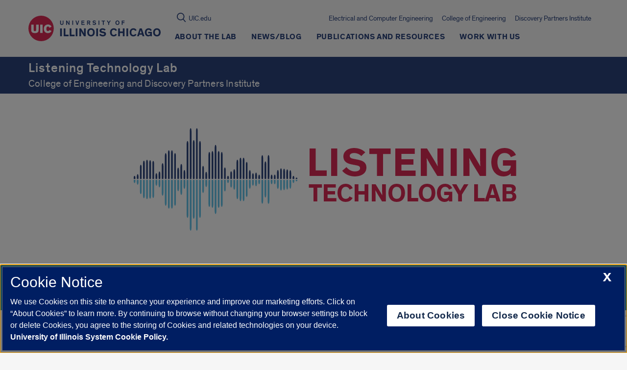

--- FILE ---
content_type: text/html; charset=utf-8
request_url: https://www.google.com/recaptcha/api2/anchor?ar=1&k=6Ld7rNEnAAAAAHR6r0ylgHXH-J-KozxjMzNGVsr4&co=aHR0cHM6Ly9saXN0ZW5pbmd0ZWNoLmxhYi51aWMuZWR1OjQ0Mw..&hl=en&v=PoyoqOPhxBO7pBk68S4YbpHZ&size=invisible&anchor-ms=20000&execute-ms=30000&cb=t60f2dnlsjfr
body_size: 48402
content:
<!DOCTYPE HTML><html dir="ltr" lang="en"><head><meta http-equiv="Content-Type" content="text/html; charset=UTF-8">
<meta http-equiv="X-UA-Compatible" content="IE=edge">
<title>reCAPTCHA</title>
<style type="text/css">
/* cyrillic-ext */
@font-face {
  font-family: 'Roboto';
  font-style: normal;
  font-weight: 400;
  font-stretch: 100%;
  src: url(//fonts.gstatic.com/s/roboto/v48/KFO7CnqEu92Fr1ME7kSn66aGLdTylUAMa3GUBHMdazTgWw.woff2) format('woff2');
  unicode-range: U+0460-052F, U+1C80-1C8A, U+20B4, U+2DE0-2DFF, U+A640-A69F, U+FE2E-FE2F;
}
/* cyrillic */
@font-face {
  font-family: 'Roboto';
  font-style: normal;
  font-weight: 400;
  font-stretch: 100%;
  src: url(//fonts.gstatic.com/s/roboto/v48/KFO7CnqEu92Fr1ME7kSn66aGLdTylUAMa3iUBHMdazTgWw.woff2) format('woff2');
  unicode-range: U+0301, U+0400-045F, U+0490-0491, U+04B0-04B1, U+2116;
}
/* greek-ext */
@font-face {
  font-family: 'Roboto';
  font-style: normal;
  font-weight: 400;
  font-stretch: 100%;
  src: url(//fonts.gstatic.com/s/roboto/v48/KFO7CnqEu92Fr1ME7kSn66aGLdTylUAMa3CUBHMdazTgWw.woff2) format('woff2');
  unicode-range: U+1F00-1FFF;
}
/* greek */
@font-face {
  font-family: 'Roboto';
  font-style: normal;
  font-weight: 400;
  font-stretch: 100%;
  src: url(//fonts.gstatic.com/s/roboto/v48/KFO7CnqEu92Fr1ME7kSn66aGLdTylUAMa3-UBHMdazTgWw.woff2) format('woff2');
  unicode-range: U+0370-0377, U+037A-037F, U+0384-038A, U+038C, U+038E-03A1, U+03A3-03FF;
}
/* math */
@font-face {
  font-family: 'Roboto';
  font-style: normal;
  font-weight: 400;
  font-stretch: 100%;
  src: url(//fonts.gstatic.com/s/roboto/v48/KFO7CnqEu92Fr1ME7kSn66aGLdTylUAMawCUBHMdazTgWw.woff2) format('woff2');
  unicode-range: U+0302-0303, U+0305, U+0307-0308, U+0310, U+0312, U+0315, U+031A, U+0326-0327, U+032C, U+032F-0330, U+0332-0333, U+0338, U+033A, U+0346, U+034D, U+0391-03A1, U+03A3-03A9, U+03B1-03C9, U+03D1, U+03D5-03D6, U+03F0-03F1, U+03F4-03F5, U+2016-2017, U+2034-2038, U+203C, U+2040, U+2043, U+2047, U+2050, U+2057, U+205F, U+2070-2071, U+2074-208E, U+2090-209C, U+20D0-20DC, U+20E1, U+20E5-20EF, U+2100-2112, U+2114-2115, U+2117-2121, U+2123-214F, U+2190, U+2192, U+2194-21AE, U+21B0-21E5, U+21F1-21F2, U+21F4-2211, U+2213-2214, U+2216-22FF, U+2308-230B, U+2310, U+2319, U+231C-2321, U+2336-237A, U+237C, U+2395, U+239B-23B7, U+23D0, U+23DC-23E1, U+2474-2475, U+25AF, U+25B3, U+25B7, U+25BD, U+25C1, U+25CA, U+25CC, U+25FB, U+266D-266F, U+27C0-27FF, U+2900-2AFF, U+2B0E-2B11, U+2B30-2B4C, U+2BFE, U+3030, U+FF5B, U+FF5D, U+1D400-1D7FF, U+1EE00-1EEFF;
}
/* symbols */
@font-face {
  font-family: 'Roboto';
  font-style: normal;
  font-weight: 400;
  font-stretch: 100%;
  src: url(//fonts.gstatic.com/s/roboto/v48/KFO7CnqEu92Fr1ME7kSn66aGLdTylUAMaxKUBHMdazTgWw.woff2) format('woff2');
  unicode-range: U+0001-000C, U+000E-001F, U+007F-009F, U+20DD-20E0, U+20E2-20E4, U+2150-218F, U+2190, U+2192, U+2194-2199, U+21AF, U+21E6-21F0, U+21F3, U+2218-2219, U+2299, U+22C4-22C6, U+2300-243F, U+2440-244A, U+2460-24FF, U+25A0-27BF, U+2800-28FF, U+2921-2922, U+2981, U+29BF, U+29EB, U+2B00-2BFF, U+4DC0-4DFF, U+FFF9-FFFB, U+10140-1018E, U+10190-1019C, U+101A0, U+101D0-101FD, U+102E0-102FB, U+10E60-10E7E, U+1D2C0-1D2D3, U+1D2E0-1D37F, U+1F000-1F0FF, U+1F100-1F1AD, U+1F1E6-1F1FF, U+1F30D-1F30F, U+1F315, U+1F31C, U+1F31E, U+1F320-1F32C, U+1F336, U+1F378, U+1F37D, U+1F382, U+1F393-1F39F, U+1F3A7-1F3A8, U+1F3AC-1F3AF, U+1F3C2, U+1F3C4-1F3C6, U+1F3CA-1F3CE, U+1F3D4-1F3E0, U+1F3ED, U+1F3F1-1F3F3, U+1F3F5-1F3F7, U+1F408, U+1F415, U+1F41F, U+1F426, U+1F43F, U+1F441-1F442, U+1F444, U+1F446-1F449, U+1F44C-1F44E, U+1F453, U+1F46A, U+1F47D, U+1F4A3, U+1F4B0, U+1F4B3, U+1F4B9, U+1F4BB, U+1F4BF, U+1F4C8-1F4CB, U+1F4D6, U+1F4DA, U+1F4DF, U+1F4E3-1F4E6, U+1F4EA-1F4ED, U+1F4F7, U+1F4F9-1F4FB, U+1F4FD-1F4FE, U+1F503, U+1F507-1F50B, U+1F50D, U+1F512-1F513, U+1F53E-1F54A, U+1F54F-1F5FA, U+1F610, U+1F650-1F67F, U+1F687, U+1F68D, U+1F691, U+1F694, U+1F698, U+1F6AD, U+1F6B2, U+1F6B9-1F6BA, U+1F6BC, U+1F6C6-1F6CF, U+1F6D3-1F6D7, U+1F6E0-1F6EA, U+1F6F0-1F6F3, U+1F6F7-1F6FC, U+1F700-1F7FF, U+1F800-1F80B, U+1F810-1F847, U+1F850-1F859, U+1F860-1F887, U+1F890-1F8AD, U+1F8B0-1F8BB, U+1F8C0-1F8C1, U+1F900-1F90B, U+1F93B, U+1F946, U+1F984, U+1F996, U+1F9E9, U+1FA00-1FA6F, U+1FA70-1FA7C, U+1FA80-1FA89, U+1FA8F-1FAC6, U+1FACE-1FADC, U+1FADF-1FAE9, U+1FAF0-1FAF8, U+1FB00-1FBFF;
}
/* vietnamese */
@font-face {
  font-family: 'Roboto';
  font-style: normal;
  font-weight: 400;
  font-stretch: 100%;
  src: url(//fonts.gstatic.com/s/roboto/v48/KFO7CnqEu92Fr1ME7kSn66aGLdTylUAMa3OUBHMdazTgWw.woff2) format('woff2');
  unicode-range: U+0102-0103, U+0110-0111, U+0128-0129, U+0168-0169, U+01A0-01A1, U+01AF-01B0, U+0300-0301, U+0303-0304, U+0308-0309, U+0323, U+0329, U+1EA0-1EF9, U+20AB;
}
/* latin-ext */
@font-face {
  font-family: 'Roboto';
  font-style: normal;
  font-weight: 400;
  font-stretch: 100%;
  src: url(//fonts.gstatic.com/s/roboto/v48/KFO7CnqEu92Fr1ME7kSn66aGLdTylUAMa3KUBHMdazTgWw.woff2) format('woff2');
  unicode-range: U+0100-02BA, U+02BD-02C5, U+02C7-02CC, U+02CE-02D7, U+02DD-02FF, U+0304, U+0308, U+0329, U+1D00-1DBF, U+1E00-1E9F, U+1EF2-1EFF, U+2020, U+20A0-20AB, U+20AD-20C0, U+2113, U+2C60-2C7F, U+A720-A7FF;
}
/* latin */
@font-face {
  font-family: 'Roboto';
  font-style: normal;
  font-weight: 400;
  font-stretch: 100%;
  src: url(//fonts.gstatic.com/s/roboto/v48/KFO7CnqEu92Fr1ME7kSn66aGLdTylUAMa3yUBHMdazQ.woff2) format('woff2');
  unicode-range: U+0000-00FF, U+0131, U+0152-0153, U+02BB-02BC, U+02C6, U+02DA, U+02DC, U+0304, U+0308, U+0329, U+2000-206F, U+20AC, U+2122, U+2191, U+2193, U+2212, U+2215, U+FEFF, U+FFFD;
}
/* cyrillic-ext */
@font-face {
  font-family: 'Roboto';
  font-style: normal;
  font-weight: 500;
  font-stretch: 100%;
  src: url(//fonts.gstatic.com/s/roboto/v48/KFO7CnqEu92Fr1ME7kSn66aGLdTylUAMa3GUBHMdazTgWw.woff2) format('woff2');
  unicode-range: U+0460-052F, U+1C80-1C8A, U+20B4, U+2DE0-2DFF, U+A640-A69F, U+FE2E-FE2F;
}
/* cyrillic */
@font-face {
  font-family: 'Roboto';
  font-style: normal;
  font-weight: 500;
  font-stretch: 100%;
  src: url(//fonts.gstatic.com/s/roboto/v48/KFO7CnqEu92Fr1ME7kSn66aGLdTylUAMa3iUBHMdazTgWw.woff2) format('woff2');
  unicode-range: U+0301, U+0400-045F, U+0490-0491, U+04B0-04B1, U+2116;
}
/* greek-ext */
@font-face {
  font-family: 'Roboto';
  font-style: normal;
  font-weight: 500;
  font-stretch: 100%;
  src: url(//fonts.gstatic.com/s/roboto/v48/KFO7CnqEu92Fr1ME7kSn66aGLdTylUAMa3CUBHMdazTgWw.woff2) format('woff2');
  unicode-range: U+1F00-1FFF;
}
/* greek */
@font-face {
  font-family: 'Roboto';
  font-style: normal;
  font-weight: 500;
  font-stretch: 100%;
  src: url(//fonts.gstatic.com/s/roboto/v48/KFO7CnqEu92Fr1ME7kSn66aGLdTylUAMa3-UBHMdazTgWw.woff2) format('woff2');
  unicode-range: U+0370-0377, U+037A-037F, U+0384-038A, U+038C, U+038E-03A1, U+03A3-03FF;
}
/* math */
@font-face {
  font-family: 'Roboto';
  font-style: normal;
  font-weight: 500;
  font-stretch: 100%;
  src: url(//fonts.gstatic.com/s/roboto/v48/KFO7CnqEu92Fr1ME7kSn66aGLdTylUAMawCUBHMdazTgWw.woff2) format('woff2');
  unicode-range: U+0302-0303, U+0305, U+0307-0308, U+0310, U+0312, U+0315, U+031A, U+0326-0327, U+032C, U+032F-0330, U+0332-0333, U+0338, U+033A, U+0346, U+034D, U+0391-03A1, U+03A3-03A9, U+03B1-03C9, U+03D1, U+03D5-03D6, U+03F0-03F1, U+03F4-03F5, U+2016-2017, U+2034-2038, U+203C, U+2040, U+2043, U+2047, U+2050, U+2057, U+205F, U+2070-2071, U+2074-208E, U+2090-209C, U+20D0-20DC, U+20E1, U+20E5-20EF, U+2100-2112, U+2114-2115, U+2117-2121, U+2123-214F, U+2190, U+2192, U+2194-21AE, U+21B0-21E5, U+21F1-21F2, U+21F4-2211, U+2213-2214, U+2216-22FF, U+2308-230B, U+2310, U+2319, U+231C-2321, U+2336-237A, U+237C, U+2395, U+239B-23B7, U+23D0, U+23DC-23E1, U+2474-2475, U+25AF, U+25B3, U+25B7, U+25BD, U+25C1, U+25CA, U+25CC, U+25FB, U+266D-266F, U+27C0-27FF, U+2900-2AFF, U+2B0E-2B11, U+2B30-2B4C, U+2BFE, U+3030, U+FF5B, U+FF5D, U+1D400-1D7FF, U+1EE00-1EEFF;
}
/* symbols */
@font-face {
  font-family: 'Roboto';
  font-style: normal;
  font-weight: 500;
  font-stretch: 100%;
  src: url(//fonts.gstatic.com/s/roboto/v48/KFO7CnqEu92Fr1ME7kSn66aGLdTylUAMaxKUBHMdazTgWw.woff2) format('woff2');
  unicode-range: U+0001-000C, U+000E-001F, U+007F-009F, U+20DD-20E0, U+20E2-20E4, U+2150-218F, U+2190, U+2192, U+2194-2199, U+21AF, U+21E6-21F0, U+21F3, U+2218-2219, U+2299, U+22C4-22C6, U+2300-243F, U+2440-244A, U+2460-24FF, U+25A0-27BF, U+2800-28FF, U+2921-2922, U+2981, U+29BF, U+29EB, U+2B00-2BFF, U+4DC0-4DFF, U+FFF9-FFFB, U+10140-1018E, U+10190-1019C, U+101A0, U+101D0-101FD, U+102E0-102FB, U+10E60-10E7E, U+1D2C0-1D2D3, U+1D2E0-1D37F, U+1F000-1F0FF, U+1F100-1F1AD, U+1F1E6-1F1FF, U+1F30D-1F30F, U+1F315, U+1F31C, U+1F31E, U+1F320-1F32C, U+1F336, U+1F378, U+1F37D, U+1F382, U+1F393-1F39F, U+1F3A7-1F3A8, U+1F3AC-1F3AF, U+1F3C2, U+1F3C4-1F3C6, U+1F3CA-1F3CE, U+1F3D4-1F3E0, U+1F3ED, U+1F3F1-1F3F3, U+1F3F5-1F3F7, U+1F408, U+1F415, U+1F41F, U+1F426, U+1F43F, U+1F441-1F442, U+1F444, U+1F446-1F449, U+1F44C-1F44E, U+1F453, U+1F46A, U+1F47D, U+1F4A3, U+1F4B0, U+1F4B3, U+1F4B9, U+1F4BB, U+1F4BF, U+1F4C8-1F4CB, U+1F4D6, U+1F4DA, U+1F4DF, U+1F4E3-1F4E6, U+1F4EA-1F4ED, U+1F4F7, U+1F4F9-1F4FB, U+1F4FD-1F4FE, U+1F503, U+1F507-1F50B, U+1F50D, U+1F512-1F513, U+1F53E-1F54A, U+1F54F-1F5FA, U+1F610, U+1F650-1F67F, U+1F687, U+1F68D, U+1F691, U+1F694, U+1F698, U+1F6AD, U+1F6B2, U+1F6B9-1F6BA, U+1F6BC, U+1F6C6-1F6CF, U+1F6D3-1F6D7, U+1F6E0-1F6EA, U+1F6F0-1F6F3, U+1F6F7-1F6FC, U+1F700-1F7FF, U+1F800-1F80B, U+1F810-1F847, U+1F850-1F859, U+1F860-1F887, U+1F890-1F8AD, U+1F8B0-1F8BB, U+1F8C0-1F8C1, U+1F900-1F90B, U+1F93B, U+1F946, U+1F984, U+1F996, U+1F9E9, U+1FA00-1FA6F, U+1FA70-1FA7C, U+1FA80-1FA89, U+1FA8F-1FAC6, U+1FACE-1FADC, U+1FADF-1FAE9, U+1FAF0-1FAF8, U+1FB00-1FBFF;
}
/* vietnamese */
@font-face {
  font-family: 'Roboto';
  font-style: normal;
  font-weight: 500;
  font-stretch: 100%;
  src: url(//fonts.gstatic.com/s/roboto/v48/KFO7CnqEu92Fr1ME7kSn66aGLdTylUAMa3OUBHMdazTgWw.woff2) format('woff2');
  unicode-range: U+0102-0103, U+0110-0111, U+0128-0129, U+0168-0169, U+01A0-01A1, U+01AF-01B0, U+0300-0301, U+0303-0304, U+0308-0309, U+0323, U+0329, U+1EA0-1EF9, U+20AB;
}
/* latin-ext */
@font-face {
  font-family: 'Roboto';
  font-style: normal;
  font-weight: 500;
  font-stretch: 100%;
  src: url(//fonts.gstatic.com/s/roboto/v48/KFO7CnqEu92Fr1ME7kSn66aGLdTylUAMa3KUBHMdazTgWw.woff2) format('woff2');
  unicode-range: U+0100-02BA, U+02BD-02C5, U+02C7-02CC, U+02CE-02D7, U+02DD-02FF, U+0304, U+0308, U+0329, U+1D00-1DBF, U+1E00-1E9F, U+1EF2-1EFF, U+2020, U+20A0-20AB, U+20AD-20C0, U+2113, U+2C60-2C7F, U+A720-A7FF;
}
/* latin */
@font-face {
  font-family: 'Roboto';
  font-style: normal;
  font-weight: 500;
  font-stretch: 100%;
  src: url(//fonts.gstatic.com/s/roboto/v48/KFO7CnqEu92Fr1ME7kSn66aGLdTylUAMa3yUBHMdazQ.woff2) format('woff2');
  unicode-range: U+0000-00FF, U+0131, U+0152-0153, U+02BB-02BC, U+02C6, U+02DA, U+02DC, U+0304, U+0308, U+0329, U+2000-206F, U+20AC, U+2122, U+2191, U+2193, U+2212, U+2215, U+FEFF, U+FFFD;
}
/* cyrillic-ext */
@font-face {
  font-family: 'Roboto';
  font-style: normal;
  font-weight: 900;
  font-stretch: 100%;
  src: url(//fonts.gstatic.com/s/roboto/v48/KFO7CnqEu92Fr1ME7kSn66aGLdTylUAMa3GUBHMdazTgWw.woff2) format('woff2');
  unicode-range: U+0460-052F, U+1C80-1C8A, U+20B4, U+2DE0-2DFF, U+A640-A69F, U+FE2E-FE2F;
}
/* cyrillic */
@font-face {
  font-family: 'Roboto';
  font-style: normal;
  font-weight: 900;
  font-stretch: 100%;
  src: url(//fonts.gstatic.com/s/roboto/v48/KFO7CnqEu92Fr1ME7kSn66aGLdTylUAMa3iUBHMdazTgWw.woff2) format('woff2');
  unicode-range: U+0301, U+0400-045F, U+0490-0491, U+04B0-04B1, U+2116;
}
/* greek-ext */
@font-face {
  font-family: 'Roboto';
  font-style: normal;
  font-weight: 900;
  font-stretch: 100%;
  src: url(//fonts.gstatic.com/s/roboto/v48/KFO7CnqEu92Fr1ME7kSn66aGLdTylUAMa3CUBHMdazTgWw.woff2) format('woff2');
  unicode-range: U+1F00-1FFF;
}
/* greek */
@font-face {
  font-family: 'Roboto';
  font-style: normal;
  font-weight: 900;
  font-stretch: 100%;
  src: url(//fonts.gstatic.com/s/roboto/v48/KFO7CnqEu92Fr1ME7kSn66aGLdTylUAMa3-UBHMdazTgWw.woff2) format('woff2');
  unicode-range: U+0370-0377, U+037A-037F, U+0384-038A, U+038C, U+038E-03A1, U+03A3-03FF;
}
/* math */
@font-face {
  font-family: 'Roboto';
  font-style: normal;
  font-weight: 900;
  font-stretch: 100%;
  src: url(//fonts.gstatic.com/s/roboto/v48/KFO7CnqEu92Fr1ME7kSn66aGLdTylUAMawCUBHMdazTgWw.woff2) format('woff2');
  unicode-range: U+0302-0303, U+0305, U+0307-0308, U+0310, U+0312, U+0315, U+031A, U+0326-0327, U+032C, U+032F-0330, U+0332-0333, U+0338, U+033A, U+0346, U+034D, U+0391-03A1, U+03A3-03A9, U+03B1-03C9, U+03D1, U+03D5-03D6, U+03F0-03F1, U+03F4-03F5, U+2016-2017, U+2034-2038, U+203C, U+2040, U+2043, U+2047, U+2050, U+2057, U+205F, U+2070-2071, U+2074-208E, U+2090-209C, U+20D0-20DC, U+20E1, U+20E5-20EF, U+2100-2112, U+2114-2115, U+2117-2121, U+2123-214F, U+2190, U+2192, U+2194-21AE, U+21B0-21E5, U+21F1-21F2, U+21F4-2211, U+2213-2214, U+2216-22FF, U+2308-230B, U+2310, U+2319, U+231C-2321, U+2336-237A, U+237C, U+2395, U+239B-23B7, U+23D0, U+23DC-23E1, U+2474-2475, U+25AF, U+25B3, U+25B7, U+25BD, U+25C1, U+25CA, U+25CC, U+25FB, U+266D-266F, U+27C0-27FF, U+2900-2AFF, U+2B0E-2B11, U+2B30-2B4C, U+2BFE, U+3030, U+FF5B, U+FF5D, U+1D400-1D7FF, U+1EE00-1EEFF;
}
/* symbols */
@font-face {
  font-family: 'Roboto';
  font-style: normal;
  font-weight: 900;
  font-stretch: 100%;
  src: url(//fonts.gstatic.com/s/roboto/v48/KFO7CnqEu92Fr1ME7kSn66aGLdTylUAMaxKUBHMdazTgWw.woff2) format('woff2');
  unicode-range: U+0001-000C, U+000E-001F, U+007F-009F, U+20DD-20E0, U+20E2-20E4, U+2150-218F, U+2190, U+2192, U+2194-2199, U+21AF, U+21E6-21F0, U+21F3, U+2218-2219, U+2299, U+22C4-22C6, U+2300-243F, U+2440-244A, U+2460-24FF, U+25A0-27BF, U+2800-28FF, U+2921-2922, U+2981, U+29BF, U+29EB, U+2B00-2BFF, U+4DC0-4DFF, U+FFF9-FFFB, U+10140-1018E, U+10190-1019C, U+101A0, U+101D0-101FD, U+102E0-102FB, U+10E60-10E7E, U+1D2C0-1D2D3, U+1D2E0-1D37F, U+1F000-1F0FF, U+1F100-1F1AD, U+1F1E6-1F1FF, U+1F30D-1F30F, U+1F315, U+1F31C, U+1F31E, U+1F320-1F32C, U+1F336, U+1F378, U+1F37D, U+1F382, U+1F393-1F39F, U+1F3A7-1F3A8, U+1F3AC-1F3AF, U+1F3C2, U+1F3C4-1F3C6, U+1F3CA-1F3CE, U+1F3D4-1F3E0, U+1F3ED, U+1F3F1-1F3F3, U+1F3F5-1F3F7, U+1F408, U+1F415, U+1F41F, U+1F426, U+1F43F, U+1F441-1F442, U+1F444, U+1F446-1F449, U+1F44C-1F44E, U+1F453, U+1F46A, U+1F47D, U+1F4A3, U+1F4B0, U+1F4B3, U+1F4B9, U+1F4BB, U+1F4BF, U+1F4C8-1F4CB, U+1F4D6, U+1F4DA, U+1F4DF, U+1F4E3-1F4E6, U+1F4EA-1F4ED, U+1F4F7, U+1F4F9-1F4FB, U+1F4FD-1F4FE, U+1F503, U+1F507-1F50B, U+1F50D, U+1F512-1F513, U+1F53E-1F54A, U+1F54F-1F5FA, U+1F610, U+1F650-1F67F, U+1F687, U+1F68D, U+1F691, U+1F694, U+1F698, U+1F6AD, U+1F6B2, U+1F6B9-1F6BA, U+1F6BC, U+1F6C6-1F6CF, U+1F6D3-1F6D7, U+1F6E0-1F6EA, U+1F6F0-1F6F3, U+1F6F7-1F6FC, U+1F700-1F7FF, U+1F800-1F80B, U+1F810-1F847, U+1F850-1F859, U+1F860-1F887, U+1F890-1F8AD, U+1F8B0-1F8BB, U+1F8C0-1F8C1, U+1F900-1F90B, U+1F93B, U+1F946, U+1F984, U+1F996, U+1F9E9, U+1FA00-1FA6F, U+1FA70-1FA7C, U+1FA80-1FA89, U+1FA8F-1FAC6, U+1FACE-1FADC, U+1FADF-1FAE9, U+1FAF0-1FAF8, U+1FB00-1FBFF;
}
/* vietnamese */
@font-face {
  font-family: 'Roboto';
  font-style: normal;
  font-weight: 900;
  font-stretch: 100%;
  src: url(//fonts.gstatic.com/s/roboto/v48/KFO7CnqEu92Fr1ME7kSn66aGLdTylUAMa3OUBHMdazTgWw.woff2) format('woff2');
  unicode-range: U+0102-0103, U+0110-0111, U+0128-0129, U+0168-0169, U+01A0-01A1, U+01AF-01B0, U+0300-0301, U+0303-0304, U+0308-0309, U+0323, U+0329, U+1EA0-1EF9, U+20AB;
}
/* latin-ext */
@font-face {
  font-family: 'Roboto';
  font-style: normal;
  font-weight: 900;
  font-stretch: 100%;
  src: url(//fonts.gstatic.com/s/roboto/v48/KFO7CnqEu92Fr1ME7kSn66aGLdTylUAMa3KUBHMdazTgWw.woff2) format('woff2');
  unicode-range: U+0100-02BA, U+02BD-02C5, U+02C7-02CC, U+02CE-02D7, U+02DD-02FF, U+0304, U+0308, U+0329, U+1D00-1DBF, U+1E00-1E9F, U+1EF2-1EFF, U+2020, U+20A0-20AB, U+20AD-20C0, U+2113, U+2C60-2C7F, U+A720-A7FF;
}
/* latin */
@font-face {
  font-family: 'Roboto';
  font-style: normal;
  font-weight: 900;
  font-stretch: 100%;
  src: url(//fonts.gstatic.com/s/roboto/v48/KFO7CnqEu92Fr1ME7kSn66aGLdTylUAMa3yUBHMdazQ.woff2) format('woff2');
  unicode-range: U+0000-00FF, U+0131, U+0152-0153, U+02BB-02BC, U+02C6, U+02DA, U+02DC, U+0304, U+0308, U+0329, U+2000-206F, U+20AC, U+2122, U+2191, U+2193, U+2212, U+2215, U+FEFF, U+FFFD;
}

</style>
<link rel="stylesheet" type="text/css" href="https://www.gstatic.com/recaptcha/releases/PoyoqOPhxBO7pBk68S4YbpHZ/styles__ltr.css">
<script nonce="NOkKdTm2y6TgElZZk5xbgw" type="text/javascript">window['__recaptcha_api'] = 'https://www.google.com/recaptcha/api2/';</script>
<script type="text/javascript" src="https://www.gstatic.com/recaptcha/releases/PoyoqOPhxBO7pBk68S4YbpHZ/recaptcha__en.js" nonce="NOkKdTm2y6TgElZZk5xbgw">
      
    </script></head>
<body><div id="rc-anchor-alert" class="rc-anchor-alert"></div>
<input type="hidden" id="recaptcha-token" value="[base64]">
<script type="text/javascript" nonce="NOkKdTm2y6TgElZZk5xbgw">
      recaptcha.anchor.Main.init("[\x22ainput\x22,[\x22bgdata\x22,\x22\x22,\[base64]/[base64]/[base64]/[base64]/[base64]/[base64]/[base64]/[base64]/[base64]/[base64]\\u003d\x22,\[base64]\\u003d\\u003d\x22,\x22Dn1Gw63Cr1NyVsKgdsOtfcKuJ8KwYXHCghTDjMO4N8KUKjrCv2zDlcKGP8Ohw7dzT8KcXcKpw5nCpMOwwq47e8OAwoPDsz3CksOpwqfDicOmBlopPT/Dr1LDryI3E8KEFDfDtMKhw5M7KgkOwrPCuMKgSjTCpHJ9w7vCihx+TsKse8Okw45UwoZpThYawq7CoDXCisKWFnQERQseLkLCqsO5WzfDmy3CiUgsWsO+w6/[base64]/[base64]/DpsKdw4PDq8K4wqvDqC/CiWBALTYjwqXDpMOvw60SfUoMUinDkj0UHMKxw4cyw5LDjMKYw6fDq8OWw74Tw60rEMO1wqsYw5dLE8OqwozCilvCrcOCw5nDl8ORDsKFfsOBwotJHMOJQsOHYlHCkcKyw5bDoijCvsK2wo0JwrHChsK/wpjCv1RkwrPDjcO/MMOGSMO6HcOGE8O0w79JwpfCj8Oow5/CrcO4w5/DncOlWsKnw5Qtw6lKBsKdw4kFwpzDhjQ7X1o2w75DwqpSJhl5ecOowobCg8KZw47CmSDDiRIkJMOQacOCQMO8w5nCmMOTbS3Do2NvOyvDs8OhMcOuL0MVaMO/JkbDi8OQJsKUwqbCosOOJcKYw6LDg2TDkibCj1XCuMOdw6vDlsKgM0soHXt/IwzClMOMw5HCsMKEwoPDpcOLTsKRLSliP1kqwpwHQ8ObIhbDh8KBwokPw5HChFA6wrXCt8K/wrLCijvDn8Ovw4fDscO9wrd0wpdsFcKBwo7DmMKCB8O/OMOMwo/[base64]/CkcO8wpBTwoJiwovCqcOrwrPDi1sow6h1wooMfMKJNsKYfQghDcKVw4/CvwtKcFLDicOKbjQmOsKqeDcPwplgTXLDl8KBBcKqWHrDom7CnXBZBcOgwqswYVoiE2TDkMOfQG/Cj8OewpNeJMKuwpzDqsKJV8OiWcK9wqHClsKiwrTDpjhiw4vCpMORWcK2SMO5ccKPCUnCrEHCs8OhFsOJORYlwpNBw67DpW3ColsnMMKAIH7CrXkpwp8ZEGjDqRfCm0rCv2XCrMOdw5zDqcOCwqbCnw/DvlnDscOLwod0GMKlw4IswrnDqGxjwrp4PS7DsHbDjsKjwrYrF3rCty/DlsOeQHzDiGAofHYKwrEqMcODw5vCrsOiScK/HxRseyYMwrB2w5TCg8K0DmhiQcKOw4kTw7JQYWgKHWDDsMKKelcib0LDrsOXw5jCnXvCmMO6djQbGgPDlcOcKALCgcKpwpPDojzCt3M2esKNw5l+w5PDpDg/wpHDhlZNLMOlw5YjwrlHw7JfBMKca8OcF8OvZsKKwq85wqULw6EpR8K/[base64]/[base64]/KMOgOBxbZ8KAw4oRwqPDhcOhwpQFw6DDsSTDkTfCgcOLL19vLcO2R8KMEHNKw6RLwoV5w4ARwpsKwpjCmQHDqsOsMsKxw75Ow6/[base64]/[base64]/CtlUYe2/CnyjCgEJew7/CjjRdw47DrMKNVyAWwrvCgMKqwoJ8w6FwwqFtUsOSworCkQTDunfCo2FDw4TDjUrCmcKhwpA6wrc1WMKewo3Ck8KBwrUzw4EGw67Dng3CuQBEWWfCq8KPwoLCrsK1EMKbw5LCo3fDr8OIQsK6OVonw7DCi8OYCVIvMcKDXTM9wpggwqpbwqcZScKnKlHCtcO8w7o/YMKaQDpVw4Qiw4PCgR5+c8OiBVHCrsKGF1HCnsOXMhJQwr5Sw5smc8KRw5TDuMOrP8O/a3Q1w7bDuMKCw6oJbcOXwpYDw4PCszllX8KAcwLDicKyayTDoDTCmHrDu8OqwpzCjcKOUw3CtMOLDxU1wqUlERQuw6QJZ07CrTXCtTAPJcO2WMOWw4vDl2PCqsKPwpfDrQXDik/CrQXCmcOsw68zw7pcXxlMAMK9w5TCgQXCg8KPwoPDsj8NPRQCFhjDihILw7rDniFIwqVGEV3CiMK4w67DoMOKbFHDuwXCgMOWTcOBJUp3woHDrMOpw5/Cq1NrXsOyAsOlw4bCqnzCimbDiWvDn2HCkylkU8KZbGUhITEwwolETcOdw7NjYcO5bhg0ejXDpQ3CisKjD1nCsQosGMK0MErDlsOCMXHDsMOmQcOdDC07wq3DjsO/Y3XClMKrc1nCk2kTwqVnwpxqwoQ8wogLwpEFOCrDpmjDqMOQHywWIi3Cg8K2wrMuEGzCtsKhRF3CqhHDtcK0LMKhAcKTH8Oaw4dMw7jDjnbDiD/DiQMhw6nCi8KhUhlPw45wecKTUcOMw7hROsOtOBxUQW1FwrAgDVvChirCvsK0a0zDusOfw4/DrcKsEhcIwo3CucOSw5jCl1jCoQsSPwlHJMOuIcOaLsO5VsKvwoYTwoDCncOuMMKaWwXDjmopw60veMK4w5/CocKpwpcGwqV3JmnCn0bCigTDo0nCkVwTwq4lXiJqOiY6w7YIAcK/wqnDq0XCnMOvD3zDnivCqRLCuHFWa2IXTywKw4t/DMKlUsOkw4J+KVrChcOsw5PDijXCtcO+TyALLxPDp8KNwrg/[base64]/CksOOXsOgScKzGsOQwqw6woUlwrXCjcKtw5QcJGTCscKvw4kbDXbDosOmw4TCi8Oww7BLw6dXRnTDpArCjxHDm8Oaw43CqFUJMsKcwqPDu3RIKirCgwAIwqJ6IsOURkN/OWnCq0Jaw5AHwrPCuArDh3E3wop4Lm3Dr3fCksOqw61oSUTCkcKFwoHCnMKkw6BkQ8KhdRPDqsKKAl5nw7kxfhdzTsOlDcKTE3jDmigJdWzCrVNnw45VG2/Dm8O+M8Kmwr/DnGDClMOFw7bCh8KbJjAewrjCusKOwqpywr13JsKOF8OpMcKgw493worDrh7CtMOqPz/Cn1DCjsK4SzDDmsOLZcO+w4HCpsOtw6w9wqJUaF3Dt8O+GRoRwo7CsibCm3bDuX0iPS9xwrXDmHESCWTDmGbDs8OEVhllw7U/PS85fsKnTMO7bFnDpyLDgMOmw6x8wp94anlSw4QDw6TCpC3Ct31MJ8KOD0cTwqdpccKBO8OHw6jCsTRWw6xyw4fCmXvCq2/Dq8OSBlnDiyHCpFVMwrULRnLDv8OKwpFxS8Opw4TCiX3CkEjCqiddZcOKbMObe8OmFQASWGBewr53wrDDrlZwAsO8w6/Cs8KewrA+CcO+J8KIwrMww68sU8Klw73DoSDDnxbCk8O8UQ/ChsKzEsKMwq3CrDERGXvDhDXCvMORw7xFO8OWAMKvwr9wwpxsakvCr8KgP8KPNR9zw5LDm3hyw5R6dmbCoxhmwr4hwq0/[base64]/[base64]/Cjhpew6tjN0HDiizDgMKHw6PCkD3CiDTCl1BYbMKWw4nCpMK/w5LCnjl8w4fDo8OYKSrDiMOdw7TCs8KHUAgWw5HCp1cPYmQHw7vDkMOIwo/Cv1wMClXDlD3DqcKeAMKfMUJiw4vDj8KYFcOUwr8jw7N/[base64]/DgX7DlgIqw5tKd1tOw6lzw5vDpHPDixkAJnMtw6XDq8KFw4AbwrkFbMKiwqV8w4/CoMKzw4zChTPCh8KCw4nDoG5IMxnCncODw6FlUMOKw6x7w4HClAZxw61bHFlNNsKbwqt0wo/CvsOAw6Vha8KvHsOWdMKaJ3NHwpEsw4/CiMKcw4jCrljDu3RlZGYpw7XCigM9w6FPAcKvw79vQMO0OB9HPX92WcKQwqHDlycPOsOKwrxbXMKNCcKOwoTCgF4Gw6zDrcKFwoVPw4AAYsOHwonClgHCg8KRw4/[base64]/w5hKX8OzwoEDwq4HOcKnwoAKU8OdVHE+LsOgOsK4ZDpEw4UMwpXCosOzw6d2wrXCvwbDpABQdDfCizjDmMKOw6pmwrbDmTnCr21iwpPCpMOdw5PCkAIOwq7DjiXDjsKDRMO1w7/[base64]/CnsOse8K9E2IBW8KUwpI7w78fZsOUecOmIQbDi8KEDkokwoHChUB/KsOUw5TCvcORw6jDhMO6w7IRw7BNwqVdw41rw4jCqnZFwoBTCiLCn8OfasO2wrlZw7vDjiNew5FQw6TDr0bCrGfCg8Kpwq4HJsO5HMOMBQDCkMOJCMKOw642w43CpQ8xwr0hc0/[base64]/CmsK5OcOGw43DglPCg8K6a1LCv0dFw5thwo5awqdkdMOCKXcldiI/w7YMcTTDn8Oab8OFwqPDusKbwpNMBw/DtF7DhkFOVDPDgcO4PMKHwq8/cMKxLMKNS8OEwqAcSz4wdxjCr8K6w7ssw6XClMKRwpk2wo59w5x2RsKxw4MNfsK8w4BnImHDqTpqBR7CjnDDlSohw6vClzbDhMK2w7DCgB0yXsKvcEM8cMOkccOgwo7DkMOzw6orwqTClsOlTUDDvnFVwqHDhnB7d8KzwpxdwqLCjiDChQcBcyU/w7PDhsOEw6pRwponw7HDoMKIH2zDgsOswr8nwrELFsO5TwHCqcOlwpfChcONwrzDj38Jw6XDrjASwp8VVjvCscOPc3NbfgFlC8OWQcKhB0xfZMKSw4DCqTUtwpcOQ0/DtUIBwr3Cq2DChsKNExomw7zCp1oPwojCtB8YUEfDmUnCoDDCpsKIwqDDpcKNLFzDmlrCl8OAXGoVw6XChXBZwr0vScK4A8K3bz5BwqwfV8KwCjc9wrQvwoPDg8KbO8OmYFnCpAvCklfDlGTDmcOUw5rDoMOCwoxxGMODfiNTekoSHR/[base64]/wqLCrHUwOsO8w7oPw6nCrcOhwrB8woNlMEtEXsOswqMdw7xZXQLDjCDDusONGmnClsOUwovDrg7CmzEJZjcGX1LDgHzDisK2VWsew67DnsKscToMNMOoFH02woBVw7t5FsOxw7jCu08bwqkucn/[base64]/Co3/CgsKMwr0Cw7/CgsOmNyPDtANfKcO/[base64]/CsO7VjTDjsKiZ8OdR8Kdw4w5wp9Iwo/CqcKTwrzCj8KswqgqwrrCvcOXwo/CtHDDsnM1CQZENCxIw4EHPMOLw7Biwr/DlkYQEVTCsUpOw5khwpZPw4bDsBrCpU0/w4LCsG88wq/[base64]/FMO9wr3DiHHDq3zDkAbCm8OTwr9uDx/Dun/DnMKoYsOZw5kvwrQVw7LDvcKYwoxpfWbCqEpHLRAawo3ChsKxKsOvw4nCnR5bw7ZUWQfCi8OweMOXbMKwSsKhwqLCvU1XwrnCrsOvwo8QwpXCnW/[base64]/DnMKRw6fCuXHDq8K9wpERLsKlw4tGdSnDtcKTwrrCigbCmyDDscOOAD/CocO4XFzDpsKZw5gewqLCgypewpvCt17DuDbDmcOUwqPDsGwiw77Cu8KewrTDvGnCvMK2wr/DmcOXb8K3JjMUPcOVYhVQMHd8w4hjw6TCq0DCmVLChcOlBTzCuiTCtsOcUsO9wpXCtsOrw41cwq3Cu13DsTxsTmNAwqLDkhLDoMK+w4/Dq8KTK8OSwqYyYx51wpsqF1ZaCxsJHMOxIRTDusKPNBUDwo5Mw7DDgsKODcKcRxDCsh9Tw4YyKnHCkH8rWMOawrHDv2fCiWpwVMOpUD5VwpLDkUw0w5w4asKcwrnCncOMA8Ocw4/Ct07DqE5Vw4pzw4LDsMKxw65vGMKow77Dt8Klw7QsHsKHXMOWAX/ChGLCtsK4w4cweMOtMMK1w6MMKsKewozCvGAsw4bCiQHCnCc2OQltwrwTfsKEw4PDqnTDh8KGwonCjxM4NcKARcKtPC3DoiHCqEM/[base64]/wqDCumolA8KbQW4ZYMKPPxLCt8OUJcKrX8K0LHTChhPCrsKmUU8/Vld8wqImdwhpw7DCuwrCuCXDkQLCnBlNJcOMG1QIw4Jowq/[base64]/woAlwotufCREfMK5T8Kuw4pqJcK7HsK4YnV2w7fDij7CkMKXwrJEcWMNY0wfw47DjsKrw4LCuMOuCUfDt2tHS8K4w7QRYMOrw6fCiQcOw4HDqcKURTsEw7Y1VcOpCsKQwphOO1/Dt2ZaXcO1HgzCtcKELsK4bXjDtkrDsMOIWQMaw6RBwoTCsijChzPCjjHCmsOTwqvCqMKGG8Obw5hoMsOew6k9woxxYsOPExbClA4EwpPDq8KZw4rCtV/Dnl3CnAcaA8ORZ8KgVyDDjsOew4dWw6M+BC/[base64]/Dk8OVF8KxdCHDu8KKw7PCmcKqwoQUAcKtw5HDjiwoIMKFwo0GU0tKaMODwopCChtNwpk+wpdiwoPDucKiwpFqw6FYw63CpTlZfMKQw5fCtsKBw7fDvwrCs8KvFg4Fw58nEsKgw4FLMnfDjU/Dv3wYwrvDswjDmVPCkcKuX8OTw7t9w6jCiEvCmEnDvcK/JCTCvsKyB8KYw4TDnXVGDkrCjcOfS2XCpVBCw6nDrsK2V0PDvMOGwpgHwokGMsOlOcKoZnPDm1nCogAmw5Z1WXHCusK3w5HCnMOSw7rDgMO3w5EvwrBIwprCvsKpwrnCrsOrwpMKw5DCnVHCr3N5w4vDmsKOw6jDm8OTwqLDhcKVI2/[base64]/[base64]/[base64]/w7bDjsO9eV9Lw43DhSA+WxBFecK7w6pMRcObwoDCm3bDkhBUVcODGRXCkcOkwojDosKhwqfCumcBaC4Ubx1PMMOhw750eF7Dt8ODIcKLPinDkAvCviLDlcOxw7DCuBrDkcKywpXClcONQMOkBsOzFG/Cq2M9csOnw4nDi8Kiw4DCmMKEw6Zowrx/w4HDqMKGRsKawpfDh07CoMKmXFPDmMOyw6IcP1zCucKkN8OsW8KYw6bDv8KcYAzCgkvCu8KCw6Q+wpRrwoh1f0IHFBdvw4fClR7DrSZ/Ty4Rw7csYCsVHMOhMVhWw6kzPSEBwogee8KHe8KLfTrDg0DDlcKXw7vDh2zCl8OWEFADJmHCnMKZw7HDs8KnWsOpDMOSw6rComjDpcKfMnrCp8KmXcOWwqXDmMKMfwPCgHTDgHfDvMO/[base64]/w5RhScOGw5DDuCBkw5l3wqvDijpld8KVwqjDh8KlcMKfwozDm8O5QMO8wq3DhClXVjIKdjTDuMOsw7Vmb8OhA0IJw4nDrULCoDXDqXhaS8KFwotARcK2wrJuw4/[base64]/VxV2w5XCm1RlwqHDkMKcccOXwoAtwqFOwrx4wrVfwrXDpmnCjQjDhE/DoB/Cuk92OMOzP8KNa2XDvSDDkSMUAsKPwpHCrcKhw7slXMOpGcOXw6bCncKcE2HDl8OvwrszwqBmw5/CvcOobhPCuMKoEMKqw5/CmsKXwoQvwrwgJxLDnsKGSG/CthbCiWZpcUpcWcOPw6XChmRlFlfDj8KID8OkPsOsMBYgTmIRKQ7CkkzDqMK3w7TCrcKLwrJDw5XDuAfDoyvDrxHCscOuw6zCj8OgwpVowpI8B2VLKnJ3w4XCg2/DpSzCkQ7CvsKPFAxJcHR3wq8vwqpKUsKsw4RQVnnDi8KRwpDCsMK7Y8OxMsKfw5nClMK4w4fDrDDCjsOIw47Ci8OtWGByw43CrsO/wrDCgTJmw6zDtcKjw7LCtiAQw4MUDcKpcQDDv8K/wpshGMOtCQfCv2lEFB9VPcKiwodgMVbClHPCnQtwYUlPYw/DrMOfwq/CvmnCkg88SRhXw6YAKHIVwoPCrsKWwqtsw6t7w5LDusK2wqxiw6cswqXCiT/DqiXCpsKswq/DuxnCvnzDn8O9wr8VwoNhwr1kK8OGwrHDojYsfcKGw48CUcOwO8ONRsO8axNfDMKvLcKYZg49alMUw6Buwp/[base64]/w5prwpkPCcK8wpPDtwXDpcKrYMKkDicFCcKUQlbDgcOwAmZvOcK1c8Kxw5Ebw4zCoRAmQcOfw7YYNT/DqsKvwqnDksKcwrwjw4vCuWBrXcOzw58zZmPDjMOZc8OPwq7Cr8O7PcONMsKtw7BQEEluwrHCsV0qbsK+wpTDqydHI8Kwwpc1wqsuBm8Ywp96YRwywpA2wp8lU0Fewr7DgcKvwqwYwpgxUBbDucOHIyrDmcKLcMOCwp/DmxMuVsKiwotrw5kXw4ZAwo0AKhHDky7ClMOrJcOcw5sxdcKrw7DCo8OZwrcywpYNUiYbwpnDusOIKzNbax7Ch8O7w6IWw4stBnA7w63CmsO+wqHDkmTDvMOHwoltC8O7XGRfJiU+w6zDg3TCnsOGfcOxwq4vw71+w7VsD3/Cim1mOyx0IFXDjSvDkMKNw716wpzDlcKTBcK1woF3wo/[base64]/[base64]/CnMKWIF/CrTfDvRAERsKJw7wHI8O+eVRPw7/DugZQF8K9fcOGwpnDucKVT8Kewo3CmUDCosOLUzMYWT8Afm3DtjzDr8KhPsKbA8O3UUTDiGEpai87AsOAw74dw5rDmyINLFVhFsO9wqBiT3pIai9iw5FNwogrHGFXF8Kww5pQwqBtQnt7V3NfLQHCqMOVM3Q8wrHCtsKnBMKBF0LDrAbCrRIsYirDncKoWcK7UcOYwr/Ds0DDmRd+w4LDuCrCpMOjwqYFSsOEw59fwr8rwp3Di8Ohwq3Dr8KRJMKrHQkBP8KpB2VBScOmw7zDiBzCtMOJw7vCtsOkESbCnEg1UsODGzjChcOLLcOXTFPCkcOoVcO0LMKowp/DrC8tw51kwpvDtcO0wrhrfBjDvsO8w600Mzx1w79JI8O1GijDksO+QHpBw5/DpHQ8OsOfWHrDlcOxwpTCt1zClXTCpMOVw4bCjHIRRcKWFEzCkErDpsO3w7B6wprCu8ODw6koSizDpwwew6QiNcOnZl0sSMKrwol/b8OTwqHDnsOgMWbCvMKBw53CmiPDk8KWw7nDvsKqwp8awql5DmgOw7DCgilGbcOvw4XCjMOsXsO2wovCk8KPw40RXUtUEcKmMsKbwoIaP8O+PcOIDsOWw6TDnGfCrGzDjcKTwrLCo8Kgwq1KYsOuwr7DjFkDGSTChT4yw5Y0wosDwpnCjFXCqsODw6jDlGh/wrTCj8O2JQfCtcODw4FbwrHCojJ3w5BJwq8Pw60ww5LDjsOtSMOUwokcwqJzCMKcAMOeaAvChkXDg8O+dMKQfsKtw49iw71zN8OTw7c/wrZdw6w3JMK4w5PCuMOge1Mbw5c8wonDrMO7BcO3w5HCkMKQwplgwr3DoMKOw7HDicOcORACwol7w6EmJA5ew4RgeMOReMOlwrV4wrFqwrfCrMOKwocDNcOQwp3Cg8KVM2LDncKpUhtSw5xnAknCkcKhC8Knw7HDoMO7w5rCtSA0w47CrMKQwp4bw7/CqT/ChMOew4vCtsKTwrQILTjCvzJoX8OIZcKaLMKmP8OyZsOVw5BTDg3CpsKafMOeRQZoEsKJw7UUw7/[base64]/DrMKzMcOgw7/DqhtTXgVcX8KcUsOkNg3CkcOBBsOPw6RFRcODwrJyY8OLwqpTQlXDgcOrw5PCicKlw4J9DycXwq/DvnwMSVTCiSsLwr9VwoTCv0R2w7NzQwVwwqQxwpDDscOjw7jDvQ81wrUEBMOTw54HIsKEwobCicKUecKsw54nfEk0w43CpcOvTzLCnMKcw5BUwrrDmgNMwodzQ8KbwrLCpcKVL8K7ChHCmlZSFXXDkcKHEz/[base64]/ClsKGa03CryDChkTCuHhew5l8fxnCrcOFf8KTw7zCssKjw7TCnW8ed8KxYWXCssKIw5PCiHLCjxjCssKhR8ODEcOew4pxwo/Dqxt8Bytyw419wrpWDFFuVXhxw6E+w4Fwwo7DgHYPJDTCocKFw71Nw7Q4w6PCnsKcwpbDqMK2T8O/[base64]/wqvCocOrwpbDv0nDg8KZAcO5w6LCpQUrwqzCtFbCuloefE/Dvi5Bwq4fOMOZw4svw4hawps4w4Yaw4BGHsKPw4k4w7DDpxETDQDCvsK4WMKhCMKcw4U3F8KoeAnCgAYUwrPDimjDlko/w7QCw58zXzwvCF/DoGvDjsKLPMKba0TCuMK+wpIwCmNKw6zCmsKcaCTDqjt+w7HDscKywqPCjsKXYcKmfllbYBcdwrw8wrJGw6QuwpDCs0jCrVHCvCpIw53CiXN+w4dqT3Nbw6PCtg/[base64]/CpMOjwojDtUETVF7Dlxo5wrHCsj7Drx4TwrAWHMOZw6fDuMKdw4HCpsOCK1vDkQACw6rDqsOEccOlw6oIw4XDoUfDnwPDrV3CtHNufMO1eC/DqS1fw5TDo1gSwpR7w6MaLUXDgsOUIcKGdcKjXsOPRMKnSsOZGgxhO8Kce8ORTFlkw7LCh0nCoirCnXvCpWjDhEVIw6gqeMOwZGQHwrPDiARaAGrCglg0wqjDukzDjMOlwr3Chxkvw5rCuA8UwpnCgsOLwoPDrsO3amrCn8KxGz0Yw5slwpZHwrjDpVLCqy/Dq1RmfsKnw7wjc8KXwqgMWVzDvMKRbiJld8Kew6jDqV7CrQsyV2lfw5nDq8OPJcOswp9wwol9w4UOw6FjLcK5w4jDn8KqNGXDlcK8wo/[base64]/DhcK5w5bDpHxOw5h2Rg92w4RRSkI0BHvDqsOoJVPCpUrChnrDgcOEH2rCmMKuKi/Cv3HChV99I8OUwrTCr0XDk2sSFWrDr2HDksKiwrMmBU0TVcOAQsKFwqHCi8OMOyLDtx/[base64]/DhwLDuMK0fmLDtcOPw77CjcKswrMuHHMrw4FYDMO0bcKHHH7Ct8OgwozChsOgY8KXwr8eXsOfwpvCosKcw4xCM8OQQcOEWzbCpcOpwpt9wo9Nwq/CnHrCrsO9wrDCuhjDu8OwwqTCocK1FMOHY2wQw5nCoxgJcMKuwq3ClMKlw6rCq8KZCMKww5/DgMOgAsOrwq7DqcK6wrPDsGsIBVZ0w47CvR7DjVYFw4A+GDFywqgDVsO9wrMSwo7DkMOCFMKnAyRdWnrCucOyNARHesKWwrt0B8OJw4XDsVordsKMFcO4w5TDsBbDjMOFw5VNB8Oowo/[base64]/DocO2wokQwqPChcODwr3DlUzDmGkhdGLCjQAGDsKRVMOGw7MNWMKJScOrPnYlw6nCpcOtYRXDksK/[base64]/[base64]/FinCoS3Di8OPw4DDpcKpQMKrw6lMNyDCkVRwFyvDmg5pScO/bsKwLy3CsnXDtRXCgWvDogHCrMO7WGBWwqzDhMKsKiXChcOQc8O1wr0iwpjDs8OWw4nDt8O1w4XDrMOwG8OQC2LDsMKzXXAZw4zDqR3CpcO6IMK5wrMDwq7CrMOxw7g4w7PCtWAINMO+w7sUSX0CUiE/VGw+eMO8w559W1vDuV3CmU87FUvCgcOnwoNnTHYowqNWRwddDxc5w4ggw5dMwqYowrvCnSPDrUzCqT3CtDjDqEh/TwMHXiXCswxUQcOUwpXCsT/CnMKfK8KoCcOTwpjCtsKgbcOOwr1/wrbDnHTCv8ODU2MXUAVmwqEOKF4bw55ew6ZCXcOUTsOxw6s9TX/CkB3CrlfCqMOkwpVMPiwYwrzDs8K1acOwAcKXw5DCucKLVghdFi3DoknDk8K9HcOYesOyInLCgMKdGsOdZsKPJ8OPw4PDs3jDulowMMKewqbCjB3CtBwewq/DkcO4w6DCtcKmAmzChMKywo4Ew53Cq8O/[base64]/CsMKBw7jCkFfDkcKLVMOsw6jChgQ8IQrCnQUCwoDDtMK9RcOBZsKXGMOtw6fDuWLCj8KEwrfCrMKTNGxmw6/[base64]/PUEOwqZQD3bCo2vDpS7DjE7CtyDDjUk5w7zChD/[base64]/Dj39iGSjDucK/[base64]/DoMOlOW/DhDrCmMOwLWZYw4xlw53DnsOuw4RcBDrCi8OHBmFSP2MdFsOfwrVmwqRBCB4ew61AwqPDtMOTwp/DqsOmwrJAScKmw4pDw4HDqsOZwqRZSsOqWgLDhsORwpVpOsKZwq7CqsOcb8Odw45tw6lPw5Q1wp/DncKrw6Ugw5TCplTDvGQBw4/Dik3CixZJEkrChHvDo8O4w73Cm1fCvsKMw6HCpEHDnsOJZ8Ouw6DCl8OhSCt9w5/DpMOhA3XDnlVlwqrDogwFwo4uIyrDhARDw5A3HgLCpw7DtjLChWdBBEYcPMOvw4xSLsKLDzLDhsOLwpLCsMKre8Ooa8KlwpjDgQLDpcOia00Cw4bCrH3Ch8KLT8OLCsOYwrHDscKtOsOMwrrCnsOgbcKWw6jCsMKLwrrCvsO0W3J/w5XDmA/[base64]/CrDjCosK9w67DthzCjC/Co8OXwoUCw7JRwpthwrPCpsKowrbCuDIHw6Ncey/DvsKlwphbAVkCPkd9UEfDmMK2Twg8FQdCQMObLMOOK8KedA3CjsO4N0rDpsKjI8KRw6bDgwUzIWcaw7YZfcORworCpAt8JMO1fgzDqMOqwqcGw6hkDcKEPBrDqkXCqiR2wr4tw67DjcOPw7vCuWNCOV4rA8O/PMOOeMOww4LDu3psw77DmcKsVXEXJsOOfsOKw4XDpsOWNgnDrcKSw7EWw6UEQw7Du8KIZiHCoFVAw5vCgsO0SsKnwozCu2EewpjDrcKfBMKDDsO1woFtBGPCgVcXdkFawrDClysBDsKiw47CohLClMOdwooaThrDsk/CocO4wpxcJ3ZUwosbYWTCqBHCk8O/[base64]/DlsKvdl/CmnjCqsOQw6dewofCksKFMRfCkURxTMKaBsKCCWjDlzQnZMOPDRXCrHnDolIcwplBcFDDjQBmw64SXyTDtXLCssK7ZC/DlE/DkX/DgcOGE1I3EWowwqlLwo0Wwq59dChsw6TCr8KHw77DmCdJw6A/worDvcOxw6s3woPDsMOeeGcrwplTLhQHwqzChlo7cMOgwozCjklnQmTCg2wyw77Cpll/w5/Ch8OpdQc6QQzDnWDDjiwRNDdywoAjwq80HsKYw4jCrcKiGwgEwp0LR0/ClsKZwpMMwqklwpzDmHPDscKtWxTDtApiesK/RCLDh3QbaMKiwqI3GnE7UMK1w54RAsOZDcK+BnJHUUnCrcOVfcKed3XCqMOUMW/Cj0bCky4Dw4jDsnsPUMOJwqLDvzonLjQ+w5HDiMO2aSEwI8KFEMKgwp3Cg0vDvcK4EMObwpkEw4HCscODwrrDpAHDjAbDpsOjw6bCvgzCmTDCsMOuw6AOw6h7wotpVTUHw5jDn8KRw7owwqjDi8KmasO3wotiUMOBw6YnIXDDv1d5w7NYw7cIw5ckwr/DvcOoZGHCtn/[base64]/DpsKibnbDii3DlcKdUsK4woo2w4LCt8ONwr3ChMONJcOfw6fCj1YjVsKVwqPCscOOFH/[base64]/[base64]/CtwsrbmTCuC/Dr8OBw7MTw6PDusKkwoPCgTDDo0PCti7Di8OYwqhXw5dRWcKUw7JXSzw1LsKwIHBmJsK3wpVbw7fCv1HDlnTDkXjDlsKrwpPCkH/DscK8wr/DmE3Dh8OLw7TDlA4rw4klw4N4wpcUZUZVGsKRwrAIwrvDjMOmwojDqsKvZy/CjMKvfzA4RcKUTsOUTMKYw69bEcKow4sZEBTCp8KRwq7CvGF5wqLDhwTClSrCsjAGBmxbwqLCrlHCp8KERsK7wocCCcKGIMO0woLCgmUyRkwTQMKgw5UnwqVmwpZ7w7HDmFnCkcOqw7dow7bCvUcOw7klcMOuG1nCpcK/w7nDrBbCnMKPwpnCuSdZwqhlwpwxwoxvw6ArBcOyJxrDk2jCqsKXIFLCkcKRw7vCosKyOzdcw6TDvzVWSw/DvH7DvXoOwqtNwrDDusOeBjFAwrAtSsOWGQnDjzJAM8KRw7XDg23Ci8OhwpMjcz/CtEBdS3vCrXJhw4LChUt/w5LClcKHaETCv8Okw5bDmT5VCU59w6F8LHnCuUE2wqzDscKSwpLDgjrDu8OEKUjCu0jCo3tGOCI8w58mQsKyLMKlw4XDvTLDhinDtXNneFJJwr48IcKzwqZPw5k6Q3VtEcOTP3bDocONUXNawojDgkfDoVbChxDCl0pfaDkfw6dgw73Dm3LCjiXDr8O3wps6wo/[base64]/dmZPw4wcAcOIw7gyAA/[base64]/CqVjCuMK0wozDk8K9M3rDrl/[base64]/[base64]/w6NdwottwqbCszvDk11oJgBPVBPCgMOMR8KTQVPCv8Kmw7ltJFllCcOlwrUCAWYowosvNcKZwowZHy/DomnCqsKswppPRcK1D8Ogwp/CpsKsw7g5C8KvUcO3bcKyw6EcesOyMQY6MMOpbyHDmcODwrZ/D8OiYT3Do8KLw5vDnsKrwqQ7ZVJ2VDMHwqfDoHZmw5FCfCDDv3jDt8KxCsKGw7bDgQRdPGbCgHPClU7DrsOHNMKqw7vDpTXCii7DuMO1c18hcsKBKMKhWmg4CD5awqjCpEoUw5TCusOOwrwXw6XCgMKIw7QSJ1odJ8O7w6jDrgs7LsO/XzotIwZFwooNOMKuwonDtBpgMkVsL8O7wqIAwqUqwo3ChcOLw4cnT8KfRMKDHGvDg8OTw5I5TcO7LC5LT8OxDi3DhAoQw5cEFsOVOcOnw41ceG9OB8KEBlPDsg8iACjCuXjDrjNXDMK+w4jCo8KHXhpHwrFmwoMZw6duajM9w7Aow5XDpH/Ds8KrFhcwAcKSYWcrwo8mZFIvFSA+ZwIJNsKmUsOCYsO7WR/[base64]/Dv8Onc8Kxw7nDosOWRcKHeALDjmXCpCYPwoHDicOdUAvCrsOafsK6w591w6jDkgRLwrxYdT5XwqTDpj/DqMOHKsKFw4nCgsKWwpPCtj/CmMKfWsOSwrAxwrfDqMKPw5PCvMKKRsK5e0VxSsOzCQDDsBrDkcKeKcKUwpXDi8OhJy9swofDssOlwrIcw6XCiUTDiMOTw6PCqsOWw7zCi8Kow4BwOSVbGi/DmmEkw4IOwopHLHdQe3jCg8Ocw7jClVbCnMOQLyzCtRjCvcK+D8KUJXjCjsOLJMKcwrhWAgZ7XsKVw6powr3CiA1uwpnCtcKxKsK0wpgAw5sHLMOCFB/[base64]/w4zCqF13V8KeecOHQC8bw5vDlylvw486VcKtdsOMRHzDjhwjMsOJwq/Cs2nDv8OLWMKIVl0uR145w7JVBi/DhFwdw6HDp2PCoVd6UQPDpw3DiMOhw60owovDhMKjdsORASIdbMOUwo42ZBzDv8OrZsK8wqTCsjRmIcOsw6M0ZsKRw7shdCMtwrhyw7/DjhJGU8OswqLDksO6bMKMw41gwohxwqB9wqFzKT4Awo7CmsOwcwfDnBQYeMKuD8OtEsO2w7EDJB7Dn8Ozw67Cm8KMw5/CmwHCnDTDrwHDl3PCgjLCmMOZwovDtjnCq2l+NsKdwrTCt0XCq1vDsG4Hw4Itw67DuMKww4fDgigMaMKxw6nDm8KlJMOOw4PDsMOXw6zChSEOw6txwoIww6B+wonDsQBqw5goJ3DDkcOsLx/[base64]/ChR90wrBPwrpqJ8OlBAvDsEbDjMOJw6Mgw5xuRAnDlcO0OmjDp8KiwqfCi8KePnZlHcKxw7PDjng1K1M3w5NJGDLDlSzDnyd4DsOiw7ESwqTClVnDlwfCoifDjxfClDXDosOgZMKoP30Fw7AVRBN/[base64]/UxrCi8K9wpvCrh81woDDhXAYwpjCpwYUw5jCnMK3wqcrw7xAwoDClMKaasOlw4DDhCk4woxpw65kwp/Dr8KJwo9Kw6RtKMK5HynDvl3DmcODw7o1w6Adw6M4w5wgcAVAKMK3HsK1wqYEMVvDqi/[base64]/fMONMRPCrcOTw5pzw6bDsMKKWMOXw6/DgMOgwoQ5w5XClMOlXmnDk3BpwoPDsMOGX0JVdsOKJ1DDtMKcwoQkw7HDjsO/wr8PwqbDkClXw7JQwqliw6hLXGPCkVnCmz3CkmzCo8KFcWLDpxJJZMKmDzvChMOGwpdKDjc8XU0EYcOTwqXCnMKhKH7CtmMZCC4PInfCsy1NeSk8SDYKTMKqP03Dq8OJC8KnwqrDscKpfH8rWDbCk8OdXsKlw6/[base64]/CiXFlw7puwrjCs8O8wpJgY1vCmhrDvwcJw4XCkjwmwrnDnWdrwpLClVxnw4jCinsFwrUqwoMEwqcMw7J0w640NMK6wrDDuGvCsMKnGMORRcOFwrnCrU0mZw0pSsOCw5nCu8OURsKqwoR/w5o1OhtYwqbCvkUCw5/CsQVOw5vDhUVZw70vw6/[base64]/CoxdNwofChwNjb0TCvl3DgThtwr1+GsOkRy5swp1Q\x22],null,[\x22conf\x22,null,\x226Ld7rNEnAAAAAHR6r0ylgHXH-J-KozxjMzNGVsr4\x22,0,null,null,null,1,[21,125,63,73,95,87,41,43,42,83,102,105,109,121],[1017145,101],0,null,null,null,null,0,null,0,null,700,1,null,0,\[base64]/76lBhnEnQkZnOKMAhk\\u003d\x22,0,0,null,null,1,null,0,0,null,null,null,0],\x22https://listeningtech.lab.uic.edu:443\x22,null,[3,1,1],null,null,null,1,3600,[\x22https://www.google.com/intl/en/policies/privacy/\x22,\x22https://www.google.com/intl/en/policies/terms/\x22],\x22wpoHkuUWHu6b2R0dEf6xHa3xg5sQwIpFe3Vj6N/+lws\\u003d\x22,1,0,null,1,1768752045207,0,0,[182,91,189],null,[10],\x22RC-15DWRy62G4YQ4Q\x22,null,null,null,null,null,\x220dAFcWeA4J_oeyq8bjaA8mMaJbflJlCzPZpQ-LbfZnyXx7qzvf8H8QoSYhKPrl1NZpeIaDneigsFr2nF9DuJmXLSStbYASTlk-6g\x22,1768834845312]");
    </script></body></html>